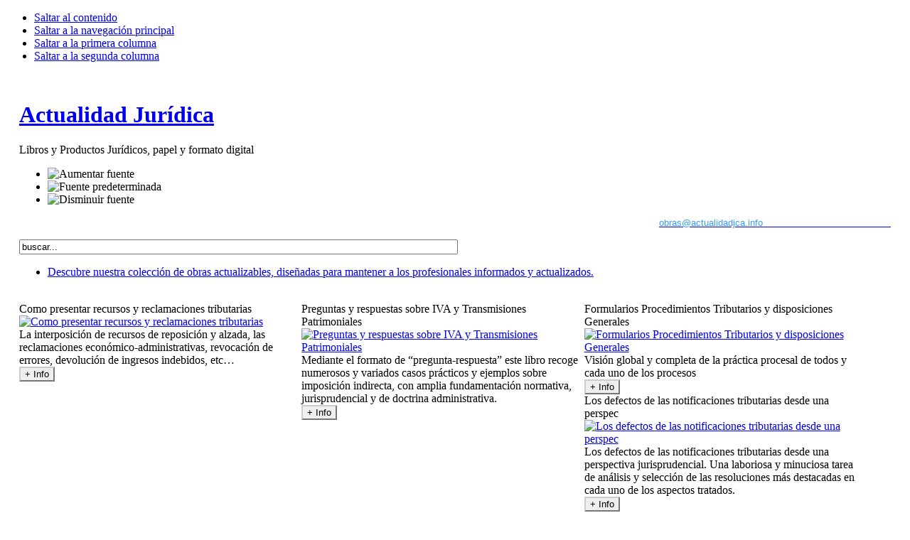

--- FILE ---
content_type: text/html; charset=utf-8
request_url: https://noticiasactualidadjuridica.es/biblioteca.html?page=shop.browse&category_id=78
body_size: 8867
content:

<!DOCTYPE html PUBLIC "-//W3C//DTD XHTML 1.0 Transitional//EN" "http://www.w3.org/TR/xhtml1/DTD/xhtml1-transitional.dtd">

<html xmlns="http://www.w3.org/1999/xhtml" xml:lang="es-es" lang="es-es">

<head>
  <base href="https://noticiasactualidadjuridica.es/biblioteca.html" />
  <meta http-equiv="content-type" content="text/html; charset=utf-8" />
  <meta name="robots" content="index, follow" />
  <meta name="keywords" content="Actualidad Jurídica - Libros y Cursos Jurídicos a distancia" />
  <meta name="description" content="" />
  <meta name="generator" content="Joomla! 1.5 - Open Source Content Management" />
  <title>_ Reclamaciones Tributarias</title>
  <link href="/templates/ja_purity/favicon.ico" rel="shortcut icon" type="image/x-icon" />
  <link rel="stylesheet" href="https://noticiasactualidadjuridica.es/cache/mod_vm_accordion_theme/46/style.css" type="text/css" />
  <link rel="stylesheet" href="https://noticiasactualidadjuridica.es/cache/mod_vm_accordion_theme/53/style.css" type="text/css" />
  <script type="text/javascript" src="/media/system/js/mootools.js"></script>
  <script type="text/javascript" src="/modules/mod_vm_accordion/js/vm_accordion.js"></script>
  <script src="https://www.noticiasactualidadjuridica.es/components/com_virtuemart/fetchscript.php?gzip=1&amp;subdir[0]=/themes/vmbright&amp;file[0]=theme.js&amp;subdir[1]=/js&amp;file[1]=sleight.js&amp;subdir[2]=/js/mootools&amp;file[2]=mootools-release-1.11.js&amp;subdir[3]=/js/mootools&amp;file[3]=mooPrompt.js" type="text/javascript"></script>
  <script type="text/javascript">var cart_title = "";var ok_lbl="Continuar";var cancel_lbl="Cancelar";var notice_lbl="Aviso";var live_site="https://www.noticiasactualidadjuridica.es";</script>
  <link href="https://www.noticiasactualidadjuridica.es/components/com_virtuemart/fetchscript.php?gzip=1&amp;subdir[0]=/themes/vmbright&amp;file[0]=theme.css&amp;subdir[1]=/js/mootools&amp;file[1]=mooPrompt.css" type="text/css" rel="stylesheet" />


<link rel="stylesheet" href="https://noticiasactualidadjuridica.es/templates/system/css/system.css" type="text/css" />
<link rel="stylesheet" href="https://noticiasactualidadjuridica.es/templates/system/css/general.css" type="text/css" />
<link rel="stylesheet" href="https://noticiasactualidadjuridica.es/templates/ja_purity/css/template.css" type="text/css" />

<script language="javascript" type="text/javascript" src="https://noticiasactualidadjuridica.es/templates/ja_purity/js/ja.script.js"></script>

<script language="javascript" type="text/javascript">
var rightCollapseDefault='show';
var excludeModules='6';
</script>
<script language="javascript" type="text/javascript" src="https://noticiasactualidadjuridica.es/templates/ja_purity/js/ja.rightcol.js"></script>

<link rel="stylesheet" href="https://noticiasactualidadjuridica.es/templates/ja_purity/css/menu.css" type="text/css" />

<link rel="stylesheet" href="https://noticiasactualidadjuridica.es/templates/ja_purity/css/ja-sosdmenu.css" type="text/css" />
<script language="javascript" type="text/javascript" src="https://noticiasactualidadjuridica.es/templates/ja_purity/js/ja.moomenu.js"></script>

<link rel="stylesheet" href="https://noticiasactualidadjuridica.es/templates/ja_purity/styles/background/purewhite/style.css" type="text/css" />
<link rel="stylesheet" href="https://noticiasactualidadjuridica.es/templates/ja_purity/styles/elements/black/style.css" type="text/css" />

<!--[if IE 7.0]>
<style type="text/css">
.clearfix {display: inline-block;}
</style>
<![endif]-->

<style type="text/css">
#ja-header,#ja-mainnav,#ja-container,#ja-botsl,#ja-footer {width: 97%;margin: 0 auto;}
#ja-wrapper {min-width: 100%;}
</style>
</head>

<body id="bd" class="fs1 Moz" >
<a name="Top" id="Top"></a>
<ul class="accessibility">
	<li><a href="#ja-content" title="Saltar al contenido">Saltar al contenido</a></li>
	<li><a href="#ja-mainnav" title="Saltar a la navegación principal">Saltar a la navegación principal</a></li>
	<li><a href="#ja-col1" title="Saltar a la primera columna">Saltar a la primera columna</a></li>
	<li><a href="#ja-col2" title="Saltar a la segunda columna">Saltar a la segunda columna</a></li>
</ul>

<div id="ja-wrapper">

<!-- BEGIN: HEADER -->
<div id="ja-headerwrap">
	<div id="ja-header" class="clearfix" style="background: url(https://noticiasactualidadjuridica.es/templates/ja_purity/images/header/header3.jpg) no-repeat top right;">

	<div class="ja-headermask">&nbsp;</div>

			<h1 class="logo-text">
			<a href="/index.php" title="Actualidad Jurídica"><span>Actualidad Jurídica</span></a>
		</h1>
		<p class="site-slogan">Libros y Productos Jurídicos, papel y formato digital</p>
	
			<ul class="ja-usertools-font">
	      <li><img style="cursor: pointer;" title="Aumentar fuente" src="https://noticiasactualidadjuridica.es/templates/ja_purity/images/user-increase.png" alt="Aumentar fuente" id="ja-tool-increase" onclick="switchFontSize('ja_purity_ja_font','inc'); return false;" /></li>
		  <li><img style="cursor: pointer;" title="Fuente predeterminada" src="https://noticiasactualidadjuridica.es/templates/ja_purity/images/user-reset.png" alt="Fuente predeterminada" id="ja-tool-reset" onclick="switchFontSize('ja_purity_ja_font',1); return false;" /></li>
		  <li><img style="cursor: pointer;" title="Disminuir fuente" src="https://noticiasactualidadjuridica.es/templates/ja_purity/images/user-decrease.png" alt="Disminuir fuente" id="ja-tool-decrease" onclick="switchFontSize('ja_purity_ja_font','dec'); return false;" /></li>
		</ul>
		<script type="text/javascript">var CurrentFontSize=parseInt('1');</script>
		
	
	</div>
</div>
<!-- END: HEADER -->

<!-- BEGIN: MAIN NAVIGATION -->
<div id="ja-mainnavwrap">
	<div id="ja-mainnav" class="clearfix">
	<p style="text-align: right;"><span style="font-family: tahoma, arial, helvetica, sans-serif; font-size: 10pt; color: #0000ff;"><a href="mailto:obras@actualidadjca.info"><span style="color: #0000ff;"><span style="color: #339aff;">obras@actualidadjca.info</span><span style="color: #ffffff;">&nbsp;<span style="color: #ffffff;">&nbsp;Tfno. 955432266 - 626473335</span></span></span></a></span></p><form action="index.php" method="post">
	<div class="search">
		<input name="searchword" id="mod_search_searchword" maxlength="75" alt="Buscar" class="inputbox" type="text" size="75" value="buscar..."  onblur="if(this.value=='') this.value='buscar...';" onfocus="if(this.value=='buscar...') this.value='';" />	</div>
	<input type="hidden" name="task"   value="search" />
	<input type="hidden" name="option" value="com_search" />
	<input type="hidden" name="Itemid" value="15" />
</form><ul class="menu"><li class="item2"><a href="https://www.noticiasactualidadjuridica.es/index.php/biblioteca.html?page=shop.browse&amp;category_id=187" target="_blank"><span>Descubre nuestra colección de obras actualizables, diseñadas para mantener a los profesionales informados y actualizados.</span></a></li></ul>
	</div>
</div>
<!-- END: MAIN NAVIGATION -->

<div id="ja-containerwrap">
<div id="ja-containerwrap2">
	<div id="ja-container">
	<div id="ja-container2" class="clearfix">

		<div id="ja-mainbody" class="clearfix">

		<!-- BEGIN: CONTENT -->
		<div id="ja-contentwrap">
		<div id="ja-content">

			

						<div id="ja-pathway">
				
			</div>
			
			﻿<div id="vmMainPage">


<div class="buttons_heading">

</div>
<div style="text-align:left;">
	<?//php echo $navigation_childlist; ?>
</div>

<!-- ORDER BY .... FORM -->
<form action="https://www.noticiasactualidadjuridica.es/index.php" method="get" name="order">

    <input type="hidden" name="Itemid" value="15" />
    <input type="hidden" name="option" value="com_virtuemart" />
    <input type="hidden" name="page" value="shop.browse" />
    <input type="hidden" name="category_id" value="78" />
    <input type="hidden" name="manufacturer_id" value="0" />
    <input type="hidden" name="keyword" value="" />
    <input type="hidden" name="keyword1" value="" />
    <input type="hidden" name="keyword2" value="" />
    
</form>
<div id="product_list" style="width:100%; float:none;">
<div style="margin-right: 5px; width:32%; float:left;" id="row_696c1aaa155e3"><div class="browseProductContainer">

	<div class="browseProductContent">
		<div class="browseProductTitle">
       		<span style="color: #000000;">Como presentar recursos y reclamaciones tributarias</span>
       	</div>
    
	<div class="browseProductImageContainer">
    	<script type="text/javascript">//<![CDATA[
    document.write('<a href="/index.php/biblioteca.html?page=shop.product_details&amp;flypage=flypage-vmbright3.tpl&amp;product_id=2109&amp;category_id=78;">');
    document.write( '<img src="https://www.noticiasactualidadjuridica.es/components/com_virtuemart/show_image_in_imgtag.php?filename=resized%2FComo_presentar_r_68da3ebcb2946_180x120.jpg&amp;newxsize=180&amp;newysize=120&amp;fileout=" class="browseProductImage" border="0" title="Como presentar recursos y reclamaciones tributarias" alt="Como presentar recursos y reclamaciones tributarias"  /></a>' );
    //]]>
    	</script>
    	<noscript>
    		<a href="/index.php/biblioteca.html?page=shop.product_details&amp;flypage=flypage-vmbright3.tpl&amp;product_id=2109&amp;category_id=78" target="_blank" title="Como presentar recursos y reclamaciones tributarias">
    			<img src="https://www.noticiasactualidadjuridica.es/components/com_virtuemart/show_image_in_imgtag.php?filename=resized%2FComo_presentar_r_68da3ebcb2946_180x120.jpg&amp;newxsize=180&amp;newysize=120&amp;fileout=" class="browseProductImage" border="0" title="Como presentar recursos y reclamaciones tributarias" alt="Como presentar recursos y reclamaciones tributarias"  />    		</a>
    	</noscript>
    </div>
	
        <div class="browseProductDescription">
       La interposición de recursos de reposición y alzada, las reclamaciones económico-administrativas, revocación de errores, devolución de ingresos indebidos, etc…&nbsp;
		</div>
        
        <a href="/index.php/biblioteca.html?page=shop.product_details&amp;flypage=flypage-vmbright3.tpl&amp;product_id=2109&amp;category_id=78"><input type="submit" class="addtocart_button_module"  style="border-color: #CCCCCC;" value="+ Info" title="+ Info" /></a>
	
        <!--<div class="browsePriceContainer">
        <p><?//php echo $product_price ?></p>
        </div>-->       
       
    </div>  
</div>

</div><div style="margin-right: 5px; width:32%; float:left;" id="row_696c1aaa1596e"><div class="browseProductContainer">

	<div class="browseProductContent">
		<div class="browseProductTitle">
       		<span style="color: #000000;">Preguntas y respuestas sobre IVA y Transmisiones Patrimoniales</span>
       	</div>
    
	<div class="browseProductImageContainer">
    	<script type="text/javascript">//<![CDATA[
    document.write('<a href="/index.php/biblioteca.html?page=shop.product_details&amp;flypage=flypage-vmbright3.tpl&amp;product_id=1932&amp;category_id=78;">');
    document.write( '<img src="https://www.noticiasactualidadjuridica.es/components/com_virtuemart/show_image_in_imgtag.php?filename=resized%2FPreguntas_y_resp_674f327f2c901_180x120.jpg&amp;newxsize=180&amp;newysize=120&amp;fileout=" class="browseProductImage" border="0" title="Preguntas y respuestas sobre IVA y Transmisiones Patrimoniales" alt="Preguntas y respuestas sobre IVA y Transmisiones Patrimoniales"  /></a>' );
    //]]>
    	</script>
    	<noscript>
    		<a href="/index.php/biblioteca.html?page=shop.product_details&amp;flypage=flypage-vmbright3.tpl&amp;product_id=1932&amp;category_id=78" target="_blank" title="Preguntas y respuestas sobre IVA y Transmisiones Patrimoniales">
    			<img src="https://www.noticiasactualidadjuridica.es/components/com_virtuemart/show_image_in_imgtag.php?filename=resized%2FPreguntas_y_resp_674f327f2c901_180x120.jpg&amp;newxsize=180&amp;newysize=120&amp;fileout=" class="browseProductImage" border="0" title="Preguntas y respuestas sobre IVA y Transmisiones Patrimoniales" alt="Preguntas y respuestas sobre IVA y Transmisiones Patrimoniales"  />    		</a>
    	</noscript>
    </div>
	
        <div class="browseProductDescription">
       Mediante el formato de “pregunta-respuesta” este libro recoge numerosos y variados casos prácticos y ejemplos sobre imposición indirecta, con amplia fundamentación normativa, jurisprudencial y de doctrina administrativa.&nbsp;
		</div>
        
        <a href="/index.php/biblioteca.html?page=shop.product_details&amp;flypage=flypage-vmbright3.tpl&amp;product_id=1932&amp;category_id=78"><input type="submit" class="addtocart_button_module"  style="border-color: #CCCCCC;" value="+ Info" title="+ Info" /></a>
	
        <!--<div class="browsePriceContainer">
        <p><?//php echo $product_price ?></p>
        </div>-->       
       
    </div>  
</div>

</div><div style="margin-right: 5px; width:32%; float:left;" id="row_696c1aaa15b38"><div class="browseProductContainer">

	<div class="browseProductContent">
		<div class="browseProductTitle">
       		<span style="color: #000000;">Formularios Procedimientos Tributarios y disposiciones Generales</span>
       	</div>
    
	<div class="browseProductImageContainer">
    	<script type="text/javascript">//<![CDATA[
    document.write('<a href="/index.php/biblioteca.html?page=shop.product_details&amp;flypage=flypage-vmbright3.tpl&amp;product_id=1118&amp;category_id=78;">');
    document.write( '<img src="https://www.noticiasactualidadjuridica.es/components/com_virtuemart/show_image_in_imgtag.php?filename=resized%2FFormularios_Proc_5b01919f066c2_120x180.jpg&amp;newxsize=180&amp;newysize=120&amp;fileout=" class="browseProductImage" border="0" title="Formularios Procedimientos Tributarios y disposiciones Generales" alt="Formularios Procedimientos Tributarios y disposiciones Generales"  /></a>' );
    //]]>
    	</script>
    	<noscript>
    		<a href="/index.php/biblioteca.html?page=shop.product_details&amp;flypage=flypage-vmbright3.tpl&amp;product_id=1118&amp;category_id=78" target="_blank" title="Formularios Procedimientos Tributarios y disposiciones Generales">
    			<img src="https://www.noticiasactualidadjuridica.es/components/com_virtuemart/show_image_in_imgtag.php?filename=resized%2FFormularios_Proc_5b01919f066c2_120x180.jpg&amp;newxsize=180&amp;newysize=120&amp;fileout=" class="browseProductImage" border="0" title="Formularios Procedimientos Tributarios y disposiciones Generales" alt="Formularios Procedimientos Tributarios y disposiciones Generales"  />    		</a>
    	</noscript>
    </div>
	
        <div class="browseProductDescription">
       Visión global y completa de la práctica procesal de todos y cada uno de los procesos&nbsp;
		</div>
        
        <a href="/index.php/biblioteca.html?page=shop.product_details&amp;flypage=flypage-vmbright3.tpl&amp;product_id=1118&amp;category_id=78"><input type="submit" class="addtocart_button_module"  style="border-color: #CCCCCC;" value="+ Info" title="+ Info" /></a>
	
        <!--<div class="browsePriceContainer">
        <p><?//php echo $product_price ?></p>
        </div>-->       
       
    </div>  
</div>

</div><br class="clr" /><div style="margin-right: 5px; width:32%; float:left;" id="row_696c1aaa15d9e"><div class="browseProductContainer">

	<div class="browseProductContent">
		<div class="browseProductTitle">
       		<span style="color: #000000;">Los defectos de las notificaciones tributarias desde una perspec</span>
       	</div>
    
	<div class="browseProductImageContainer">
    	<script type="text/javascript">//<![CDATA[
    document.write('<a href="/index.php/biblioteca.html?page=shop.product_details&amp;flypage=flypage-vmbright3.tpl&amp;product_id=1874&amp;category_id=78;">');
    document.write( '<img src="https://www.noticiasactualidadjuridica.es/components/com_virtuemart/show_image_in_imgtag.php?filename=resized%2FLos_defectos_de__66825ee107cfd_180x120.jpg&amp;newxsize=180&amp;newysize=120&amp;fileout=" class="browseProductImage" border="0" title="Los defectos de las notificaciones tributarias desde una perspec" alt="Los defectos de las notificaciones tributarias desde una perspec"  /></a>' );
    //]]>
    	</script>
    	<noscript>
    		<a href="/index.php/biblioteca.html?page=shop.product_details&amp;flypage=flypage-vmbright3.tpl&amp;product_id=1874&amp;category_id=78" target="_blank" title="Los defectos de las notificaciones tributarias desde una perspec">
    			<img src="https://www.noticiasactualidadjuridica.es/components/com_virtuemart/show_image_in_imgtag.php?filename=resized%2FLos_defectos_de__66825ee107cfd_180x120.jpg&amp;newxsize=180&amp;newysize=120&amp;fileout=" class="browseProductImage" border="0" title="Los defectos de las notificaciones tributarias desde una perspec" alt="Los defectos de las notificaciones tributarias desde una perspec"  />    		</a>
    	</noscript>
    </div>
	
        <div class="browseProductDescription">
       Los defectos de las notificaciones tributarias desde una perspectiva jurisprudencial.
Una laboriosa y minuciosa tarea de análisis y selección de las resoluciones más destacadas en cada uno de los aspectos tratados.&nbsp;
		</div>
        
        <a href="/index.php/biblioteca.html?page=shop.product_details&amp;flypage=flypage-vmbright3.tpl&amp;product_id=1874&amp;category_id=78"><input type="submit" class="addtocart_button_module"  style="border-color: #CCCCCC;" value="+ Info" title="+ Info" /></a>
	
        <!--<div class="browsePriceContainer">
        <p><?//php echo $product_price ?></p>
        </div>-->       
       
    </div>  
</div>

</div><div style="margin-right: 5px; width:32%; float:left;" id="row_696c1aaa15f50"><div class="browseProductContainer">

	<div class="browseProductContent">
		<div class="browseProductTitle">
       		<span style="color: #000000;">La prueba en los procedimientos de gestión tributaria</span>
       	</div>
    
	<div class="browseProductImageContainer">
    	<script type="text/javascript">//<![CDATA[
    document.write('<a href="/index.php/biblioteca.html?page=shop.product_details&amp;flypage=flypage-vmbright3.tpl&amp;product_id=1518&amp;category_id=78;">');
    document.write( '<img src="https://www.noticiasactualidadjuridica.es/components/com_virtuemart/show_image_in_imgtag.php?filename=resized%2FLa_prueba_en_los_60f737a8beebe_120x180.jpg&amp;newxsize=180&amp;newysize=120&amp;fileout=" class="browseProductImage" border="0" title="La prueba en los procedimientos de gestión tributaria" alt="La prueba en los procedimientos de gestión tributaria"  /></a>' );
    //]]>
    	</script>
    	<noscript>
    		<a href="/index.php/biblioteca.html?page=shop.product_details&amp;flypage=flypage-vmbright3.tpl&amp;product_id=1518&amp;category_id=78" target="_blank" title="La prueba en los procedimientos de gestión tributaria">
    			<img src="https://www.noticiasactualidadjuridica.es/components/com_virtuemart/show_image_in_imgtag.php?filename=resized%2FLa_prueba_en_los_60f737a8beebe_120x180.jpg&amp;newxsize=180&amp;newysize=120&amp;fileout=" class="browseProductImage" border="0" title="La prueba en los procedimientos de gestión tributaria" alt="La prueba en los procedimientos de gestión tributaria"  />    		</a>
    	</noscript>
    </div>
	
        <div class="browseProductDescription">
       Estudio de los principios generales de la formación de la prueba en el procedimiento de Gestión tributaria y sus aspectos más problemáticos.&nbsp;
		</div>
        
        <a href="/index.php/biblioteca.html?page=shop.product_details&amp;flypage=flypage-vmbright3.tpl&amp;product_id=1518&amp;category_id=78"><input type="submit" class="addtocart_button_module"  style="border-color: #CCCCCC;" value="+ Info" title="+ Info" /></a>
	
        <!--<div class="browsePriceContainer">
        <p><?//php echo $product_price ?></p>
        </div>-->       
       
    </div>  
</div>

</div><div style="margin-right: 5px; width:32%; float:left;" id="row_696c1aaa16113"><div class="browseProductContainer">

	<div class="browseProductContent">
		<div class="browseProductTitle">
       		<span style="color: #000000;">La doctrina de los actos propios en Derecho Tributario</span>
       	</div>
    
	<div class="browseProductImageContainer">
    	<script type="text/javascript">//<![CDATA[
    document.write('<a href="/index.php/biblioteca.html?page=shop.product_details&amp;flypage=flypage-vmbright3.tpl&amp;product_id=1193&amp;category_id=78;">');
    document.write( '<img src="https://www.noticiasactualidadjuridica.es/components/com_virtuemart/show_image_in_imgtag.php?filename=resized%2FLa_doctrina_de_l_5bb5bcb925014_120x180.jpg&amp;newxsize=180&amp;newysize=120&amp;fileout=" class="browseProductImage" border="0" title="La doctrina de los actos propios en Derecho Tributario" alt="La doctrina de los actos propios en Derecho Tributario"  /></a>' );
    //]]>
    	</script>
    	<noscript>
    		<a href="/index.php/biblioteca.html?page=shop.product_details&amp;flypage=flypage-vmbright3.tpl&amp;product_id=1193&amp;category_id=78" target="_blank" title="La doctrina de los actos propios en Derecho Tributario">
    			<img src="https://www.noticiasactualidadjuridica.es/components/com_virtuemart/show_image_in_imgtag.php?filename=resized%2FLa_doctrina_de_l_5bb5bcb925014_120x180.jpg&amp;newxsize=180&amp;newysize=120&amp;fileout=" class="browseProductImage" border="0" title="La doctrina de los actos propios en Derecho Tributario" alt="La doctrina de los actos propios en Derecho Tributario"  />    		</a>
    	</noscript>
    </div>
	
        <div class="browseProductDescription">
       Motivos que pueden habilitar o inhabilitar la aplicación de esa doctrina en los distintos procedimientos tributarios&nbsp;
		</div>
        
        <a href="/index.php/biblioteca.html?page=shop.product_details&amp;flypage=flypage-vmbright3.tpl&amp;product_id=1193&amp;category_id=78"><input type="submit" class="addtocart_button_module"  style="border-color: #CCCCCC;" value="+ Info" title="+ Info" /></a>
	
        <!--<div class="browsePriceContainer">
        <p><?//php echo $product_price ?></p>
        </div>-->       
       
    </div>  
</div>

</div><br class="clr" /><div style="margin-right: 5px; width:32%; float:left;" id="row_696c1aaa162c3"><div class="browseProductContainer">

	<div class="browseProductContent">
		<div class="browseProductTitle">
       		<span style="color: #000000;">Practicum Procedimientos Tributarios 2020</span>
       	</div>
    
	<div class="browseProductImageContainer">
    	<script type="text/javascript">//<![CDATA[
    document.write('<a href="/index.php/biblioteca.html?page=shop.product_details&amp;flypage=flypage-vmbright3.tpl&amp;product_id=1404&amp;category_id=78;">');
    document.write( '<img src="https://www.noticiasactualidadjuridica.es/components/com_virtuemart/show_image_in_imgtag.php?filename=resized%2FPracticum_Proced_5f6c5f4309eec_120x180.jpg&amp;newxsize=180&amp;newysize=120&amp;fileout=" class="browseProductImage" border="0" title="Practicum Procedimientos Tributarios 2020" alt="Practicum Procedimientos Tributarios 2020"  /></a>' );
    //]]>
    	</script>
    	<noscript>
    		<a href="/index.php/biblioteca.html?page=shop.product_details&amp;flypage=flypage-vmbright3.tpl&amp;product_id=1404&amp;category_id=78" target="_blank" title="Practicum Procedimientos Tributarios 2020">
    			<img src="https://www.noticiasactualidadjuridica.es/components/com_virtuemart/show_image_in_imgtag.php?filename=resized%2FPracticum_Proced_5f6c5f4309eec_120x180.jpg&amp;newxsize=180&amp;newysize=120&amp;fileout=" class="browseProductImage" border="0" title="Practicum Procedimientos Tributarios 2020" alt="Practicum Procedimientos Tributarios 2020"  />    		</a>
    	</noscript>
    </div>
	
        <div class="browseProductDescription">
       Procedimientos que recoge la L.G. T., así como de las sanciones, recursos y otros procedimientos y relaciones que surgen de las anteriores.&nbsp;
		</div>
        
        <a href="/index.php/biblioteca.html?page=shop.product_details&amp;flypage=flypage-vmbright3.tpl&amp;product_id=1404&amp;category_id=78"><input type="submit" class="addtocart_button_module"  style="border-color: #CCCCCC;" value="+ Info" title="+ Info" /></a>
	
        <!--<div class="browsePriceContainer">
        <p><?//php echo $product_price ?></p>
        </div>-->       
       
    </div>  
</div>

</div><div style="margin-right: 5px; width:32%; float:left;" id="row_696c1aaa16480"><div class="browseProductContainer">

	<div class="browseProductContent">
		<div class="browseProductTitle">
       		<span style="color: #000000;">Prescripción de Deudas Tributarias</span>
       	</div>
    
	<div class="browseProductImageContainer">
    	<script type="text/javascript">//<![CDATA[
    document.write('<a href="/index.php/biblioteca.html?page=shop.product_details&amp;flypage=flypage-vmbright3.tpl&amp;product_id=333&amp;category_id=78;">');
    document.write( '<img src="https://www.noticiasactualidadjuridica.es/components/com_virtuemart/show_image_in_imgtag.php?filename=resized%2FPrescripci__n_de_52cc695f4c077_120x180.jpg&amp;newxsize=180&amp;newysize=120&amp;fileout=" class="browseProductImage" border="0" title="Prescripción de Deudas Tributarias" alt="Prescripción de Deudas Tributarias"  /></a>' );
    //]]>
    	</script>
    	<noscript>
    		<a href="/index.php/biblioteca.html?page=shop.product_details&amp;flypage=flypage-vmbright3.tpl&amp;product_id=333&amp;category_id=78" target="_blank" title="Prescripción de Deudas Tributarias">
    			<img src="https://www.noticiasactualidadjuridica.es/components/com_virtuemart/show_image_in_imgtag.php?filename=resized%2FPrescripci__n_de_52cc695f4c077_120x180.jpg&amp;newxsize=180&amp;newysize=120&amp;fileout=" class="browseProductImage" border="0" title="Prescripción de Deudas Tributarias" alt="Prescripción de Deudas Tributarias"  />    		</a>
    	</noscript>
    </div>
	
        <div class="browseProductDescription">
       Análisis práctico de la prescripción&nbsp;
		</div>
        
        <a href="/index.php/biblioteca.html?page=shop.product_details&amp;flypage=flypage-vmbright3.tpl&amp;product_id=333&amp;category_id=78"><input type="submit" class="addtocart_button_module"  style="border-color: #CCCCCC;" value="+ Info" title="+ Info" /></a>
	
        <!--<div class="browsePriceContainer">
        <p><?//php echo $product_price ?></p>
        </div>-->       
       
    </div>  
</div>

</div><div style="margin-right: 5px; width:32%; float:left;" id="row_696c1aaa16649"><div class="browseProductContainer">

	<div class="browseProductContent">
		<div class="browseProductTitle">
       		<span style="color: #000000;">La nulidad de las liquidaciones tributarias</span>
       	</div>
    
	<div class="browseProductImageContainer">
    	<script type="text/javascript">//<![CDATA[
    document.write('<a href="/index.php/biblioteca.html?page=shop.product_details&amp;flypage=flypage-vmbright3.tpl&amp;product_id=913&amp;category_id=78;">');
    document.write( '<img src="https://www.noticiasactualidadjuridica.es/components/com_virtuemart/show_image_in_imgtag.php?filename=resized%2FLa_nulidad_de_la_58e49e4254f39_120x180.jpg&amp;newxsize=180&amp;newysize=120&amp;fileout=" class="browseProductImage" border="0" title="La nulidad de las liquidaciones tributarias" alt="La nulidad de las liquidaciones tributarias"  /></a>' );
    //]]>
    	</script>
    	<noscript>
    		<a href="/index.php/biblioteca.html?page=shop.product_details&amp;flypage=flypage-vmbright3.tpl&amp;product_id=913&amp;category_id=78" target="_blank" title="La nulidad de las liquidaciones tributarias">
    			<img src="https://www.noticiasactualidadjuridica.es/components/com_virtuemart/show_image_in_imgtag.php?filename=resized%2FLa_nulidad_de_la_58e49e4254f39_120x180.jpg&amp;newxsize=180&amp;newysize=120&amp;fileout=" class="browseProductImage" border="0" title="La nulidad de las liquidaciones tributarias" alt="La nulidad de las liquidaciones tributarias"  />    		</a>
    	</noscript>
    </div>
	
        <div class="browseProductDescription">
       Causas de nulidad y anulabilidad y de los efectos derivados de la anulación&nbsp;
		</div>
        
        <a href="/index.php/biblioteca.html?page=shop.product_details&amp;flypage=flypage-vmbright3.tpl&amp;product_id=913&amp;category_id=78"><input type="submit" class="addtocart_button_module"  style="border-color: #CCCCCC;" value="+ Info" title="+ Info" /></a>
	
        <!--<div class="browsePriceContainer">
        <p><?//php echo $product_price ?></p>
        </div>-->       
       
    </div>  
</div>

</div><br class="clr" /><div style="margin-right: 5px; width:32%; float:left;" id="row_696c1aaa16823"><div class="browseProductContainer">

	<div class="browseProductContent">
		<div class="browseProductTitle">
       		<span style="color: #000000;">Suspensión de la ejecución Administrativo-tributaria</span>
       	</div>
    
	<div class="browseProductImageContainer">
    	<script type="text/javascript">//<![CDATA[
    document.write('<a href="/index.php/biblioteca.html?page=shop.product_details&amp;flypage=flypage-vmbright3.tpl&amp;product_id=749&amp;category_id=78;">');
    document.write( '<img src="https://www.noticiasactualidadjuridica.es/components/com_virtuemart/show_image_in_imgtag.php?filename=resized%2FLa_suspensi__n_d_57728f93857cd_120x180.jpg&amp;newxsize=180&amp;newysize=120&amp;fileout=" class="browseProductImage" border="0" title="Suspensión de la ejecución Administrativo-tributaria" alt="Suspensión de la ejecución Administrativo-tributaria"  /></a>' );
    //]]>
    	</script>
    	<noscript>
    		<a href="/index.php/biblioteca.html?page=shop.product_details&amp;flypage=flypage-vmbright3.tpl&amp;product_id=749&amp;category_id=78" target="_blank" title="Suspensión de la ejecución Administrativo-tributaria">
    			<img src="https://www.noticiasactualidadjuridica.es/components/com_virtuemart/show_image_in_imgtag.php?filename=resized%2FLa_suspensi__n_d_57728f93857cd_120x180.jpg&amp;newxsize=180&amp;newysize=120&amp;fileout=" class="browseProductImage" border="0" title="Suspensión de la ejecución Administrativo-tributaria" alt="Suspensión de la ejecución Administrativo-tributaria"  />    		</a>
    	</noscript>
    </div>
	
        <div class="browseProductDescription">
       Instrumentos necesarios para desenvolverse con soltura y seguridad&nbsp;
		</div>
        
        <a href="/index.php/biblioteca.html?page=shop.product_details&amp;flypage=flypage-vmbright3.tpl&amp;product_id=749&amp;category_id=78"><input type="submit" class="addtocart_button_module"  style="border-color: #CCCCCC;" value="+ Info" title="+ Info" /></a>
	
        <!--<div class="browsePriceContainer">
        <p><?//php echo $product_price ?></p>
        </div>-->       
       
    </div>  
</div>

</div><div style="margin-right: 5px; width:32%; float:left;" id="row_696c1aaa169dc"><div class="browseProductContainer">

	<div class="browseProductContent">
		<div class="browseProductTitle">
       		<span style="color: #000000;">Reclamaciones económico-administrativas</span>
       	</div>
    
	<div class="browseProductImageContainer">
    	<script type="text/javascript">//<![CDATA[
    document.write('<a href="/index.php/biblioteca.html?page=shop.product_details&amp;flypage=flypage-vmbright3.tpl&amp;product_id=906&amp;category_id=78;">');
    document.write( '<img src="https://www.noticiasactualidadjuridica.es/components/com_virtuemart/show_image_in_imgtag.php?filename=resized%2FReclamaciones_ec_58c904b3337bb_120x180.jpg&amp;newxsize=180&amp;newysize=120&amp;fileout=" class="browseProductImage" border="0" title="Reclamaciones económico-administrativas" alt="Reclamaciones económico-administrativas"  /></a>' );
    //]]>
    	</script>
    	<noscript>
    		<a href="/index.php/biblioteca.html?page=shop.product_details&amp;flypage=flypage-vmbright3.tpl&amp;product_id=906&amp;category_id=78" target="_blank" title="Reclamaciones económico-administrativas">
    			<img src="https://www.noticiasactualidadjuridica.es/components/com_virtuemart/show_image_in_imgtag.php?filename=resized%2FReclamaciones_ec_58c904b3337bb_120x180.jpg&amp;newxsize=180&amp;newysize=120&amp;fileout=" class="browseProductImage" border="0" title="Reclamaciones económico-administrativas" alt="Reclamaciones económico-administrativas"  />    		</a>
    	</noscript>
    </div>
	
        <div class="browseProductDescription">
       Cómo defender sus pretensiones ante la Administración&nbsp;
		</div>
        
        <a href="/index.php/biblioteca.html?page=shop.product_details&amp;flypage=flypage-vmbright3.tpl&amp;product_id=906&amp;category_id=78"><input type="submit" class="addtocart_button_module"  style="border-color: #CCCCCC;" value="+ Info" title="+ Info" /></a>
	
        <!--<div class="browsePriceContainer">
        <p><?//php echo $product_price ?></p>
        </div>-->       
       
    </div>  
</div>

</div><div style="margin-right: 5px; width:32%; float:left;" id="row_696c1aaa16b84"><div class="browseProductContainer">

	<div class="browseProductContent">
		<div class="browseProductTitle">
       		<span style="color: #000000;">El recurso de casación en materia tributaria</span>
       	</div>
    
	<div class="browseProductImageContainer">
    	<script type="text/javascript">//<![CDATA[
    document.write('<a href="/index.php/biblioteca.html?page=shop.product_details&amp;flypage=flypage-vmbright3.tpl&amp;product_id=1242&amp;category_id=78;">');
    document.write( '<img src="https://www.noticiasactualidadjuridica.es/components/com_virtuemart/show_image_in_imgtag.php?filename=resized%2FEl_recurso_de_ca_5c2ba592d6a6a_120x180.jpg&amp;newxsize=180&amp;newysize=120&amp;fileout=" class="browseProductImage" border="0" title="El recurso de casación en materia tributaria" alt="El recurso de casación en materia tributaria"  /></a>' );
    //]]>
    	</script>
    	<noscript>
    		<a href="/index.php/biblioteca.html?page=shop.product_details&amp;flypage=flypage-vmbright3.tpl&amp;product_id=1242&amp;category_id=78" target="_blank" title="El recurso de casación en materia tributaria">
    			<img src="https://www.noticiasactualidadjuridica.es/components/com_virtuemart/show_image_in_imgtag.php?filename=resized%2FEl_recurso_de_ca_5c2ba592d6a6a_120x180.jpg&amp;newxsize=180&amp;newysize=120&amp;fileout=" class="browseProductImage" border="0" title="El recurso de casación en materia tributaria" alt="El recurso de casación en materia tributaria"  />    		</a>
    	</noscript>
    </div>
	
        <div class="browseProductDescription">
       Fases de preparación y admisión que resultan claves para el éxito del recurso&nbsp;
		</div>
        
        <a href="/index.php/biblioteca.html?page=shop.product_details&amp;flypage=flypage-vmbright3.tpl&amp;product_id=1242&amp;category_id=78"><input type="submit" class="addtocart_button_module"  style="border-color: #CCCCCC;" value="+ Info" title="+ Info" /></a>
	
        <!--<div class="browsePriceContainer">
        <p><?//php echo $product_price ?></p>
        </div>-->       
       
    </div>  
</div>

</div><br class="clr" /></div>
<br class="clr" />
<!-- BEGIN PAGE NAVIGATION -->
<div style="display:none;">
	<ul class="pagination">
<li><span class="pagenav">&laquo;&laquo; Inicio</span></li>
<li><span class="pagenav">&laquo; Anterior</span></li>
<li><span class="pagenav"> 1 </span></li>
<li><span class="pagenav">Siguiente &raquo;</span></li>
<li><span class="pagenav">Último &raquo;&raquo;</span></li>
</ul>			<br/><br/>
		<form action="/index.php/biblioteca.html?category_id=78&amp;page=shop.browse" method="post">
			Mostrar #&nbsp;&nbsp;
			<select class="inputbox" name="limit" size="1"  onchange="location.href=this.value">
<option value="/index.php/biblioteca.html?category_id=78&page=shop.browse&limitstart=0&limit=5" >5</option>
<option value="/index.php/biblioteca.html?category_id=78&page=shop.browse&limitstart=0&limit=10" >10</option>
<option value="/index.php/biblioteca.html?category_id=78&page=shop.browse&limitstart=0&limit=15" >15</option>
<option value="/index.php/biblioteca.html?category_id=78&page=shop.browse&limitstart=0&limit=20" >20</option>
<option value="/index.php/biblioteca.html?category_id=78&page=shop.browse&limitstart=0&limit=25" >25</option>
<option value="/index.php/biblioteca.html?category_id=78&page=shop.browse&limitstart=0&limit=30" >30</option>
<option value="/index.php/biblioteca.html?category_id=78&page=shop.browse&limitstart=0&limit=50" >50</option>
</select>

<input type="hidden" name="limitstart" value="0" />			
			<noscript><input class="button" type="submit" value="Confirmar" /></noscript>
		
		</form>
	Resultados 1 - 12 de 12<br/><br/>
</div>
<br>
<!-- END PAGE NAVIGATION -->
<div id="statusBox" style="text-align:center;display:none;visibility:hidden;"></div></div>


			
		</div>
		</div>
		<!-- END: CONTENT -->

				<!-- BEGIN: LEFT COLUMN -->
		<div id="ja-col1">
					<div id="mod_vm_accordion-46" class="">
			<div>
				<div>
					<div>
													<h3>
                <span class="tl">
                 <span class="tr">
                   <span class="bl">
                     <span class="br">
                      Libros Jurídicos                     </span>
                   </span>
                 </span>
                </span>
              </h3>
											<dl  id="offlajn-accordion-46"  class="level0 ">
      <dt class="level0 nav-9 parent">
    <span class="tl">
      <span class="tr">
        <span class="bl">
          <span  class="br">
            <a href='/index.php/biblioteca.html?page=shop.browse&amp;category_id=9'><span>CIVIL</span></a>          </span>
        </span>
      </span>
    </span>
  </dt>
  <dd class="level0 nav-9 parent">
   <dl  class="level1">
      <dt class="level1 nav-18 notparent">
    <span class="tl">
      <span class="tr">
        <span class="bl">
          <span  class="br">
            <a href='/index.php/biblioteca.html?page=shop.browse&amp;category_id=18'><span>_ Familia</span></a>          </span>
        </span>
      </span>
    </span>
  </dt>
  <dd class="level1 nav-18 notparent">
     </dd>
      <dt class="level1 nav-60 notparent">
    <span class="tl">
      <span class="tr">
        <span class="bl">
          <span  class="br">
            <a href='/index.php/biblioteca.html?page=shop.browse&amp;category_id=60'><span>_ Arrendamientos</span></a>          </span>
        </span>
      </span>
    </span>
  </dt>
  <dd class="level1 nav-60 notparent">
     </dd>
      <dt class="level1 nav-61 notparent">
    <span class="tl">
      <span class="tr">
        <span class="bl">
          <span  class="br">
            <a href='/index.php/biblioteca.html?page=shop.browse&amp;category_id=61'><span>_ Responsabilidad Civil</span></a>          </span>
        </span>
      </span>
    </span>
  </dt>
  <dd class="level1 nav-61 notparent">
     </dd>
      <dt class="level1 nav-92 notparent">
    <span class="tl">
      <span class="tr">
        <span class="bl">
          <span  class="br">
            <a href='/index.php/biblioteca.html?page=shop.browse&amp;category_id=92'><span>_ Seguros</span></a>          </span>
        </span>
      </span>
    </span>
  </dt>
  <dd class="level1 nav-92 notparent">
     </dd>
      <dt class="level1 nav-106 notparent">
    <span class="tl">
      <span class="tr">
        <span class="bl">
          <span  class="br">
            <a href='/index.php/biblioteca.html?page=shop.browse&amp;category_id=106'><span>_ Sucesorio</span></a>          </span>
        </span>
      </span>
    </span>
  </dt>
  <dd class="level1 nav-106 notparent">
     </dd>
      <dt class="level1 nav-141 notparent">
    <span class="tl">
      <span class="tr">
        <span class="bl">
          <span  class="br">
            <a href='/index.php/biblioteca.html?page=shop.browse&amp;category_id=141'><span>_ Procesal Civil</span></a>          </span>
        </span>
      </span>
    </span>
  </dt>
  <dd class="level1 nav-141 notparent">
     </dd>
      <dt class="level1 nav-143 notparent">
    <span class="tl">
      <span class="tr">
        <span class="bl">
          <span  class="br">
            <a href='/index.php/biblioteca.html?page=shop.browse&amp;category_id=143'><span>_ Nuevas tecnologías</span></a>          </span>
        </span>
      </span>
    </span>
  </dt>
  <dd class="level1 nav-143 notparent">
     </dd>
      <dt class="level1 nav-144 notparent">
    <span class="tl">
      <span class="tr">
        <span class="bl">
          <span  class="br">
            <a href='/index.php/biblioteca.html?page=shop.browse&amp;category_id=144'><span>_ Extranjería</span></a>          </span>
        </span>
      </span>
    </span>
  </dt>
  <dd class="level1 nav-144 notparent">
     </dd>
      <dt class="level1 nav-145 notparent">
    <span class="tl">
      <span class="tr">
        <span class="bl">
          <span  class="br">
            <a href='/index.php/biblioteca.html?page=shop.browse&amp;category_id=145'><span>_ Mediación, Arbitraje</span></a>          </span>
        </span>
      </span>
    </span>
  </dt>
  <dd class="level1 nav-145 notparent">
     </dd>
      <dt class="level1 nav-146 notparent">
    <span class="tl">
      <span class="tr">
        <span class="bl">
          <span  class="br">
            <a href='/index.php/biblioteca.html?page=shop.browse&amp;category_id=146'><span>_ Hipotecario</span></a>          </span>
        </span>
      </span>
    </span>
  </dt>
  <dd class="level1 nav-146 notparent">
     </dd>
      <dt class="level1 nav-147 notparent">
    <span class="tl">
      <span class="tr">
        <span class="bl">
          <span  class="br">
            <a href='/index.php/biblioteca.html?page=shop.browse&amp;category_id=147'><span>_ Bancario</span></a>          </span>
        </span>
      </span>
    </span>
  </dt>
  <dd class="level1 nav-147 notparent">
     </dd>
      <dt class="level1 nav-148 notparent">
    <span class="tl">
      <span class="tr">
        <span class="bl">
          <span  class="br">
            <a href='/index.php/biblioteca.html?page=shop.browse&amp;category_id=148'><span>_ Tráfico</span></a>          </span>
        </span>
      </span>
    </span>
  </dt>
  <dd class="level1 nav-148 notparent">
     </dd>
      <dt class="level1 nav-149 notparent">
    <span class="tl">
      <span class="tr">
        <span class="bl">
          <span  class="br">
            <a href='/index.php/biblioteca.html?page=shop.browse&amp;category_id=149'><span>_ Registral</span></a>          </span>
        </span>
      </span>
    </span>
  </dt>
  <dd class="level1 nav-149 notparent">
     </dd>
      <dt class="level1 nav-157 notparent">
    <span class="tl">
      <span class="tr">
        <span class="bl">
          <span  class="br">
            <a href='/index.php/biblioteca.html?page=shop.browse&amp;category_id=157'><span>_ Contratos</span></a>          </span>
        </span>
      </span>
    </span>
  </dt>
  <dd class="level1 nav-157 notparent">
     </dd>
      <dt class="level1 nav-158 notparent">
    <span class="tl">
      <span class="tr">
        <span class="bl">
          <span  class="br">
            <a href='/index.php/biblioteca.html?page=shop.browse&amp;category_id=158'><span>_ Compraventa y Propiedad H.</span></a>          </span>
        </span>
      </span>
    </span>
  </dt>
  <dd class="level1 nav-158 notparent">
     </dd>
  </dl>  </dd>
      <dt class="level0 nav-11 parent">
    <span class="tl">
      <span class="tr">
        <span class="bl">
          <span  class="br">
            <a href='/index.php/biblioteca.html?page=shop.browse&amp;category_id=11'><span>PENAL</span></a>          </span>
        </span>
      </span>
    </span>
  </dt>
  <dd class="level0 nav-11 parent">
   <dl  class="level1">
      <dt class="level1 nav-62 notparent">
    <span class="tl">
      <span class="tr">
        <span class="bl">
          <span  class="br">
            <a href='/index.php/biblioteca.html?page=shop.browse&amp;category_id=62'><span>_ Compliance</span></a>          </span>
        </span>
      </span>
    </span>
  </dt>
  <dd class="level1 nav-62 notparent">
     </dd>
      <dt class="level1 nav-155 notparent">
    <span class="tl">
      <span class="tr">
        <span class="bl">
          <span  class="br">
            <a href='/index.php/biblioteca.html?page=shop.browse&amp;category_id=155'><span>_ Procesal Penal</span></a>          </span>
        </span>
      </span>
    </span>
  </dt>
  <dd class="level1 nav-155 notparent">
     </dd>
      <dt class="level1 nav-160 notparent">
    <span class="tl">
      <span class="tr">
        <span class="bl">
          <span  class="br">
            <a href='/index.php/biblioteca.html?page=shop.browse&amp;category_id=160'><span>_ Delitos</span></a>          </span>
        </span>
      </span>
    </span>
  </dt>
  <dd class="level1 nav-160 notparent">
     </dd>
  </dl>  </dd>
      <dt class="level0 nav-10 parent">
    <span class="tl">
      <span class="tr">
        <span class="bl">
          <span  class="br">
            <a href='/index.php/biblioteca.html?page=shop.browse&amp;category_id=10'><span>MERCANTIL</span></a>          </span>
        </span>
      </span>
    </span>
  </dt>
  <dd class="level0 nav-10 parent">
   <dl  class="level1">
      <dt class="level1 nav-93 notparent">
    <span class="tl">
      <span class="tr">
        <span class="bl">
          <span  class="br">
            <a href='/index.php/biblioteca.html?page=shop.browse&amp;category_id=93'><span>_ Sociedades</span></a>          </span>
        </span>
      </span>
    </span>
  </dt>
  <dd class="level1 nav-93 notparent">
     </dd>
      <dt class="level1 nav-153 parent">
    <span class="tl">
      <span class="tr">
        <span class="bl">
          <span  class="br">
            <a href='/index.php/biblioteca.html?page=shop.browse&amp;category_id=153'><span>_ Concursal</span></a>          </span>
        </span>
      </span>
    </span>
  </dt>
  <dd class="level1 nav-153 parent">
   <dl  class="level2">
      <dt class="level2 nav-161 notparent">
    <span class="tl">
      <span class="tr">
        <span class="bl">
          <span  class="br">
            <a href='/index.php/biblioteca.html?page=shop.browse&amp;category_id=161'><span>- Texto refundido</span></a>          </span>
        </span>
      </span>
    </span>
  </dt>
  <dd class="level2 nav-161 notparent">
     </dd>
      <dt class="level2 nav-175 notparent">
    <span class="tl">
      <span class="tr">
        <span class="bl">
          <span  class="br">
            <a href='/index.php/biblioteca.html?page=shop.browse&amp;category_id=175'><span>- Segunda oportunidad</span></a>          </span>
        </span>
      </span>
    </span>
  </dt>
  <dd class="level2 nav-175 notparent">
     </dd>
  </dl>  </dd>
  </dl>  </dd>
      <dt class="level0 nav-12 parent">
    <span class="tl">
      <span class="tr">
        <span class="bl">
          <span  class="br">
            <a href='/index.php/biblioteca.html?page=shop.browse&amp;category_id=12'><span>ADMINISTRATIVO</span></a>          </span>
        </span>
      </span>
    </span>
  </dt>
  <dd class="level0 nav-12 parent">
   <dl  class="level1">
      <dt class="level1 nav-107 notparent">
    <span class="tl">
      <span class="tr">
        <span class="bl">
          <span  class="br">
            <a href='/index.php/biblioteca.html?page=shop.browse&amp;category_id=107'><span>_ Urbanismo</span></a>          </span>
        </span>
      </span>
    </span>
  </dt>
  <dd class="level1 nav-107 notparent">
     </dd>
      <dt class="level1 nav-108 notparent">
    <span class="tl">
      <span class="tr">
        <span class="bl">
          <span  class="br">
            <a href='/index.php/biblioteca.html?page=shop.browse&amp;category_id=108'><span>_ Contratación Pública</span></a>          </span>
        </span>
      </span>
    </span>
  </dt>
  <dd class="level1 nav-108 notparent">
     </dd>
      <dt class="level1 nav-109 notparent">
    <span class="tl">
      <span class="tr">
        <span class="bl">
          <span  class="br">
            <a href='/index.php/biblioteca.html?page=shop.browse&amp;category_id=109'><span>_ Ayuntamientos</span></a>          </span>
        </span>
      </span>
    </span>
  </dt>
  <dd class="level1 nav-109 notparent">
     </dd>
      <dt class="level1 nav-110 notparent">
    <span class="tl">
      <span class="tr">
        <span class="bl">
          <span  class="br">
            <a href='/index.php/biblioteca.html?page=shop.browse&amp;category_id=110'><span>_ Extranjería</span></a>          </span>
        </span>
      </span>
    </span>
  </dt>
  <dd class="level1 nav-110 notparent">
     </dd>
      <dt class="level1 nav-111 notparent">
    <span class="tl">
      <span class="tr">
        <span class="bl">
          <span  class="br">
            <a href='/index.php/biblioteca.html?page=shop.browse&amp;category_id=111'><span>_ Procedimientos Administrativos</span></a>          </span>
        </span>
      </span>
    </span>
  </dt>
  <dd class="level1 nav-111 notparent">
     </dd>
      <dt class="level1 nav-112 notparent">
    <span class="tl">
      <span class="tr">
        <span class="bl">
          <span  class="br">
            <a href='/index.php/biblioteca.html?page=shop.browse&amp;category_id=112'><span>_ Función Pública</span></a>          </span>
        </span>
      </span>
    </span>
  </dt>
  <dd class="level1 nav-112 notparent">
     </dd>
      <dt class="level1 nav-113 notparent">
    <span class="tl">
      <span class="tr">
        <span class="bl">
          <span  class="br">
            <a href='/index.php/biblioteca.html?page=shop.browse&amp;category_id=113'><span>_ Responsabilidad Patrimonial</span></a>          </span>
        </span>
      </span>
    </span>
  </dt>
  <dd class="level1 nav-113 notparent">
     </dd>
      <dt class="level1 nav-114 notparent">
    <span class="tl">
      <span class="tr">
        <span class="bl">
          <span  class="br">
            <a href='/index.php/biblioteca.html?page=shop.browse&amp;category_id=114'><span>_ Salud</span></a>          </span>
        </span>
      </span>
    </span>
  </dt>
  <dd class="level1 nav-114 notparent">
     </dd>
      <dt class="level1 nav-166 notparent">
    <span class="tl">
      <span class="tr">
        <span class="bl">
          <span  class="br">
            <a href='/index.php/biblioteca.html?page=shop.browse&amp;category_id=166'><span>_Tratado de derecho administrativo</span></a>          </span>
        </span>
      </span>
    </span>
  </dt>
  <dd class="level1 nav-166 notparent">
     </dd>
  </dl>  </dd>
      <dt class="level0 nav-13 parent">
    <span class="tl">
      <span class="tr">
        <span class="bl">
          <span  class="br">
            <a href='/index.php/biblioteca.html?page=shop.browse&amp;category_id=13'><span>LABORAL</span></a>          </span>
        </span>
      </span>
    </span>
  </dt>
  <dd class="level0 nav-13 parent">
   <dl  class="level1">
      <dt class="level1 nav-123 notparent">
    <span class="tl">
      <span class="tr">
        <span class="bl">
          <span  class="br">
            <a href='/index.php/biblioteca.html?page=shop.browse&amp;category_id=123'><span>_ Contratos</span></a>          </span>
        </span>
      </span>
    </span>
  </dt>
  <dd class="level1 nav-123 notparent">
     </dd>
      <dt class="level1 nav-124 notparent">
    <span class="tl">
      <span class="tr">
        <span class="bl">
          <span  class="br">
            <a href='/index.php/biblioteca.html?page=shop.browse&amp;category_id=124'><span>_ Seguridad Social</span></a>          </span>
        </span>
      </span>
    </span>
  </dt>
  <dd class="level1 nav-124 notparent">
     </dd>
      <dt class="level1 nav-125 parent">
    <span class="tl">
      <span class="tr">
        <span class="bl">
          <span  class="br">
            <a href='/index.php/biblioteca.html?page=shop.browse&amp;category_id=125'><span>_ Proceso</span></a>          </span>
        </span>
      </span>
    </span>
  </dt>
  <dd class="level1 nav-125 parent">
   <dl  class="level2">
      <dt class="level2 nav-126 notparent">
    <span class="tl">
      <span class="tr">
        <span class="bl">
          <span  class="br">
            <a href='/index.php/biblioteca.html?page=shop.browse&amp;category_id=126'><span>- Recursos</span></a>          </span>
        </span>
      </span>
    </span>
  </dt>
  <dd class="level2 nav-126 notparent">
     </dd>
      <dt class="level2 nav-127 notparent">
    <span class="tl">
      <span class="tr">
        <span class="bl">
          <span  class="br">
            <a href='/index.php/biblioteca.html?page=shop.browse&amp;category_id=127'><span>- La Prueba</span></a>          </span>
        </span>
      </span>
    </span>
  </dt>
  <dd class="level2 nav-127 notparent">
     </dd>
  </dl>  </dd>
      <dt class="level1 nav-128 notparent">
    <span class="tl">
      <span class="tr">
        <span class="bl">
          <span  class="br">
            <a href='/index.php/biblioteca.html?page=shop.browse&amp;category_id=128'><span>_ Prevención de riesgos</span></a>          </span>
        </span>
      </span>
    </span>
  </dt>
  <dd class="level1 nav-128 notparent">
     </dd>
      <dt class="level1 nav-129 notparent">
    <span class="tl">
      <span class="tr">
        <span class="bl">
          <span  class="br">
            <a href='/index.php/biblioteca.html?page=shop.browse&amp;category_id=129'><span>_ Despido</span></a>          </span>
        </span>
      </span>
    </span>
  </dt>
  <dd class="level1 nav-129 notparent">
     </dd>
      <dt class="level1 nav-130 notparent">
    <span class="tl">
      <span class="tr">
        <span class="bl">
          <span  class="br">
            <a href='/index.php/biblioteca.html?page=shop.browse&amp;category_id=130'><span>_ Creación, sucesión y transmisión de empresas</span></a>          </span>
        </span>
      </span>
    </span>
  </dt>
  <dd class="level1 nav-130 notparent">
     </dd>
      <dt class="level1 nav-131 notparent">
    <span class="tl">
      <span class="tr">
        <span class="bl">
          <span  class="br">
            <a href='/index.php/biblioteca.html?page=shop.browse&amp;category_id=131'><span>_ Recursos Humanos, Nóminas</span></a>          </span>
        </span>
      </span>
    </span>
  </dt>
  <dd class="level1 nav-131 notparent">
     </dd>
      <dt class="level1 nav-132 notparent">
    <span class="tl">
      <span class="tr">
        <span class="bl">
          <span  class="br">
            <a href='/index.php/biblioteca.html?page=shop.browse&amp;category_id=132'><span>_ Trabajadores, Estatuto</span></a>          </span>
        </span>
      </span>
    </span>
  </dt>
  <dd class="level1 nav-132 notparent">
     </dd>
      <dt class="level1 nav-133 notparent">
    <span class="tl">
      <span class="tr">
        <span class="bl">
          <span  class="br">
            <a href='/index.php/biblioteca.html?page=shop.browse&amp;category_id=133'><span>_ Incapacidad</span></a>          </span>
        </span>
      </span>
    </span>
  </dt>
  <dd class="level1 nav-133 notparent">
     </dd>
      <dt class="level1 nav-134 notparent">
    <span class="tl">
      <span class="tr">
        <span class="bl">
          <span  class="br">
            <a href='/index.php/biblioteca.html?page=shop.browse&amp;category_id=134'><span>_ Representantes  y Neg. Colectiva</span></a>          </span>
        </span>
      </span>
    </span>
  </dt>
  <dd class="level1 nav-134 notparent">
     </dd>
      <dt class="level1 nav-135 notparent">
    <span class="tl">
      <span class="tr">
        <span class="bl">
          <span  class="br">
            <a href='/index.php/biblioteca.html?page=shop.browse&amp;category_id=135'><span>_ Jubilación y Pensiones</span></a>          </span>
        </span>
      </span>
    </span>
  </dt>
  <dd class="level1 nav-135 notparent">
     </dd>
  </dl>  </dd>
      <dt class="open level0 nav-14 parent">
    <span class="tl">
      <span class="tr">
        <span class="bl">
          <span  class="br">
            <a href='/index.php/biblioteca.html?page=shop.browse&amp;category_id=14'><span>FISCAL</span></a>          </span>
        </span>
      </span>
    </span>
  </dt>
  <dd class="open level0 nav-14 parent">
   <dl  class="level1">
      <dt class="active open selected level1 nav-78 notparent">
    <span class="tl">
      <span class="tr">
        <span class="bl">
          <span  class="br">
            <a href='/index.php/biblioteca.html?page=shop.browse&amp;category_id=78'><span>_ Reclamaciones Tributarias</span></a>          </span>
        </span>
      </span>
    </span>
  </dt>
  <dd class="active open selected level1 nav-78 notparent">
     </dd>
      <dt class="level1 nav-165 notparent">
    <span class="tl">
      <span class="tr">
        <span class="bl">
          <span  class="br">
            <a href='/index.php/biblioteca.html?page=shop.browse&amp;category_id=165'><span>_ Jurisprudencia Casacional</span></a>          </span>
        </span>
      </span>
    </span>
  </dt>
  <dd class="level1 nav-165 notparent">
     </dd>
  </dl>  </dd>
      <dt class="level0 nav-177 notparent">
    <span class="tl">
      <span class="tr">
        <span class="bl">
          <span  class="br">
            <a href='/index.php/biblioteca.html?page=shop.browse&amp;category_id=177'><span>EFICIENCIA  PROCESAL</span></a>          </span>
        </span>
      </span>
    </span>
  </dt>
  <dd class="level0 nav-177 notparent">
     </dd>
  </dl><img style="display:none;" src="/modules/mod_vm_accordion/themes/default/images/opened.gif" onload="javascript:dojo.addOnLoad(function(){var accordion = new WWAccordion({node : dojo.byId('offlajn-accordion-46'), mode: 'onclick', interval: '500', level : 0})});"> 					</div>
				</div>
			</div>
		</div>
			<div id="mod_vm_accordion-53" class="">
			<div>
				<div>
					<div>
													<h3>
                <span class="tl">
                 <span class="tr">
                   <span class="bl">
                     <span class="br">
                      Obras Actualizables                     </span>
                   </span>
                 </span>
                </span>
              </h3>
											<dl  id="offlajn-accordion-53"  class="level0 ">
      <dt class="level0 nav-187 parent">
    <span class="tl">
      <span class="tr">
        <span class="bl">
          <span  class="br">
            <a href='/index.php/biblioteca.html?page=shop.browse&amp;category_id=187'><span>DIGITAL</span></a>          </span>
        </span>
      </span>
    </span>
  </dt>
  <dd class="level0 nav-187 parent">
   <dl  class="level1">
      <dt class="level1 nav-179 notparent">
    <span class="tl">
      <span class="tr">
        <span class="bl">
          <span  class="br">
            <a href='/index.php/biblioteca.html?page=shop.browse&amp;category_id=179'><span>_CIVIL</span></a>          </span>
        </span>
      </span>
    </span>
  </dt>
  <dd class="level1 nav-179 notparent">
     </dd>
      <dt class="level1 nav-180 notparent">
    <span class="tl">
      <span class="tr">
        <span class="bl">
          <span  class="br">
            <a href='/index.php/biblioteca.html?page=shop.browse&amp;category_id=180'><span>_PENAL</span></a>          </span>
        </span>
      </span>
    </span>
  </dt>
  <dd class="level1 nav-180 notparent">
     </dd>
      <dt class="level1 nav-181 notparent">
    <span class="tl">
      <span class="tr">
        <span class="bl">
          <span  class="br">
            <a href='/index.php/biblioteca.html?page=shop.browse&amp;category_id=181'><span>_ADMINISTRATIVO</span></a>          </span>
        </span>
      </span>
    </span>
  </dt>
  <dd class="level1 nav-181 notparent">
     </dd>
      <dt class="level1 nav-182 notparent">
    <span class="tl">
      <span class="tr">
        <span class="bl">
          <span  class="br">
            <a href='/index.php/biblioteca.html?page=shop.browse&amp;category_id=182'><span>_MERCANTIL</span></a>          </span>
        </span>
      </span>
    </span>
  </dt>
  <dd class="level1 nav-182 notparent">
     </dd>
      <dt class="level1 nav-183 notparent">
    <span class="tl">
      <span class="tr">
        <span class="bl">
          <span  class="br">
            <a href='/index.php/biblioteca.html?page=shop.browse&amp;category_id=183'><span>_FISCAL</span></a>          </span>
        </span>
      </span>
    </span>
  </dt>
  <dd class="level1 nav-183 notparent">
     </dd>
      <dt class="level1 nav-184 notparent">
    <span class="tl">
      <span class="tr">
        <span class="bl">
          <span  class="br">
            <a href='/index.php/biblioteca.html?page=shop.browse&amp;category_id=184'><span>_LABORAL</span></a>          </span>
        </span>
      </span>
    </span>
  </dt>
  <dd class="level1 nav-184 notparent">
     </dd>
  </dl>  </dd>
      <dt class="level0 nav-185 notparent">
    <span class="tl">
      <span class="tr">
        <span class="bl">
          <span  class="br">
            <a href='/index.php/biblioteca.html?page=shop.browse&amp;category_id=185'><span>PAPEL</span></a>          </span>
        </span>
      </span>
    </span>
  </dt>
  <dd class="level0 nav-185 notparent">
     </dd>
      <dt class="level0 nav-186 notparent">
    <span class="tl">
      <span class="tr">
        <span class="bl">
          <span  class="br">
            <a href='/index.php/biblioteca.html?page=shop.browse&amp;category_id=186'><span>DUO (papel+digital)</span></a>          </span>
        </span>
      </span>
    </span>
  </dt>
  <dd class="level0 nav-186 notparent">
     </dd>
  </dl><img style="display:none;" src="/modules/mod_vm_accordion/themes/default/images/opened.gif" onload="javascript:dojo.addOnLoad(function(){var accordion = new WWAccordion({node : dojo.byId('offlajn-accordion-53'), mode: 'onclick', interval: '500', level : 0})});"> 					</div>
				</div>
			</div>
		</div>
	
		</div><br />
		<!-- END: LEFT COLUMN -->
		
		</div>

				<!-- BEGIN: RIGHT COLUMN -->
		<div id="ja-col2">
					<div class="jamod module_new" id="Mod37">
			<div>
				<div>
					<div>
												<div class="jamod-content">	<table border="0" cellpadding="0" cellspacing="0" width="100%">
				<tr align="center" class="sectiontableentry1">
				<td width="20%">
					<div class="browseProductContainer">

	<div class="browseProductContent">
		<div class="browseProductTitle">
       		<span style="color: #000000;">- Acciones Civiles</span>
       	</div>
        
        <div class="browseProductImageContainer">
            <script type="text/javascript">//<![CDATA[
        document.write('<a href="/index.php/biblioteca.html?page=shop.product_details&amp;category_id=157&amp;flypage=flypage-vmbright3.tpl&amp;product_id=2157&inicio=1">');
        document.write( '<img src="https://www.noticiasactualidadjuridica.es/components/com_virtuemart/show_image_in_imgtag.php?filename=resized%2FAcciones_Civiles_694a5e0b79845_180x120.jpg&amp;newxsize=180&amp;newysize=120&amp;fileout=" class="browseProductImage" border="0" title="- Acciones Civiles" alt="- Acciones Civiles"  /></a>' );
        //]]>
            </script>
            <noscript>
                <a href="/index.php/biblioteca.html?page=shop.product_details&amp;category_id=157&amp;flypage=flypage-vmbright3.tpl&amp;product_id=2157" target="_blank" title="- Acciones Civiles">
                    <img src="https://www.noticiasactualidadjuridica.es/components/com_virtuemart/show_image_in_imgtag.php?filename=resized%2FAcciones_Civiles_694a5e0b79845_180x120.jpg&amp;newxsize=180&amp;newysize=120&amp;fileout=" class="browseProductImage" border="0" title="- Acciones Civiles" alt="- Acciones Civiles"  />                </a>
            </noscript>
        </div>
        
            <div class="browseProductDescription">
           Cada una de las acciones civiles, el núcleo de la obra estudia a fondo cada una de las acciones ejercitables, su contorno y problemática jurídica.&nbsp;
            </div>
            
            <a href="/index.php/biblioteca.html?page=shop.product_details&amp;category_id=157&amp;flypage=flypage-vmbright3.tpl&amp;product_id=2157&inicio=1"><input type="submit" class="addtocart_button_module"  style="border-color: #CCCCCC;" value="+ Info" title="+ Info" /></a>
        
            <!--<div class="browsePriceContainer">
            <p><?//php echo $product_price ?></p>
            </div>-->       
       
    </div>  
</div>
<br />
				</td>
			</tr>
					<tr align="center" class="sectiontableentry2">
				<td width="20%">
					<div class="browseProductContainer">

	<div class="browseProductContent">
		<div class="browseProductTitle">
       		<span style="color: #000000;">-.Práctica Procesal Civil. Brocá - Majada - Corbal</span>
       	</div>
        
        <div class="browseProductImageContainer">
            <script type="text/javascript">//<![CDATA[
        document.write('<a href="/index.php/biblioteca.html?page=shop.product_details&amp;category_id=141&amp;flypage=flypage-vmbright3.tpl&amp;product_id=2125&inicio=1">');
        document.write( '<img src="https://www.noticiasactualidadjuridica.es/components/com_virtuemart/show_image_in_imgtag.php?filename=resized%2F_.Pr__ctica_Proc_68ef4eae0b93b_180x120.jpg&amp;newxsize=180&amp;newysize=120&amp;fileout=" class="browseProductImage" border="0" title="-.Práctica Procesal Civil. Brocá - Majada - Corbal" alt="-.Práctica Procesal Civil. Brocá - Majada - Corbal"  /></a>' );
        //]]>
            </script>
            <noscript>
                <a href="/index.php/biblioteca.html?page=shop.product_details&amp;category_id=141&amp;flypage=flypage-vmbright3.tpl&amp;product_id=2125" target="_blank" title="-.Práctica Procesal Civil. Brocá - Majada - Corbal">
                    <img src="https://www.noticiasactualidadjuridica.es/components/com_virtuemart/show_image_in_imgtag.php?filename=resized%2F_.Pr__ctica_Proc_68ef4eae0b93b_180x120.jpg&amp;newxsize=180&amp;newysize=120&amp;fileout=" class="browseProductImage" border="0" title="-.Práctica Procesal Civil. Brocá - Majada - Corbal" alt="-.Práctica Procesal Civil. Brocá - Majada - Corbal"  />                </a>
            </noscript>
        </div>
        
            <div class="browseProductDescription">
           4 Tomos Papel | 6.500 págs. aprox. + Suscripción Legalteca (obra completa | + 20.000 páginas) + 3000 escritos de demanda, contestación a la demanda, recursos, etc.&nbsp;
            </div>
            
            <a href="/index.php/biblioteca.html?page=shop.product_details&amp;category_id=141&amp;flypage=flypage-vmbright3.tpl&amp;product_id=2125&inicio=1"><input type="submit" class="addtocart_button_module"  style="border-color: #CCCCCC;" value="+ Info" title="+ Info" /></a>
        
            <!--<div class="browsePriceContainer">
            <p><?//php echo $product_price ?></p>
            </div>-->       
       
    </div>  
</div>
<br />
				</td>
			</tr>
					<tr align="center" class="sectiontableentry1">
				<td width="20%">
					<div class="browseProductContainer">

	<div class="browseProductContent">
		<div class="browseProductTitle">
       		<span style="color: #000000;">-Formularios y Esquemas. Procesal civil. (LO 1/2025 y RD-L 6/202</span>
       	</div>
        
        <div class="browseProductImageContainer">
            <script type="text/javascript">//<![CDATA[
        document.write('<a href="/index.php/biblioteca.html?page=shop.product_details&amp;category_id=9&amp;flypage=flypage-vmbright3.tpl&amp;product_id=2068&inicio=1">');
        document.write( '<img src="https://www.noticiasactualidadjuridica.es/components/com_virtuemart/show_image_in_imgtag.php?filename=resized%2FFormularios_y_Es_686e260520494_180x120.png&amp;newxsize=180&amp;newysize=120&amp;fileout=" class="browseProductImage" border="0" title="-Formularios y Esquemas. Procesal civil. (LO 1/2025 y RD-L 6/202" alt="-Formularios y Esquemas. Procesal civil. (LO 1/2025 y RD-L 6/202"  /></a>' );
        //]]>
            </script>
            <noscript>
                <a href="/index.php/biblioteca.html?page=shop.product_details&amp;category_id=9&amp;flypage=flypage-vmbright3.tpl&amp;product_id=2068" target="_blank" title="-Formularios y Esquemas. Procesal civil. (LO 1/2025 y RD-L 6/202">
                    <img src="https://www.noticiasactualidadjuridica.es/components/com_virtuemart/show_image_in_imgtag.php?filename=resized%2FFormularios_y_Es_686e260520494_180x120.png&amp;newxsize=180&amp;newysize=120&amp;fileout=" class="browseProductImage" border="0" title="-Formularios y Esquemas. Procesal civil. (LO 1/2025 y RD-L 6/202" alt="-Formularios y Esquemas. Procesal civil. (LO 1/2025 y RD-L 6/202"  />                </a>
            </noscript>
        </div>
        
            <div class="browseProductDescription">
           Extenso inventario de esquemas y formularios plenamente adaptados a la reforma de eficiencia procesal (LO 1/2025 y RD-L 6/2023)&nbsp;
            </div>
            
            <a href="/index.php/biblioteca.html?page=shop.product_details&amp;category_id=9&amp;flypage=flypage-vmbright3.tpl&amp;product_id=2068&inicio=1"><input type="submit" class="addtocart_button_module"  style="border-color: #CCCCCC;" value="+ Info" title="+ Info" /></a>
        
            <!--<div class="browsePriceContainer">
            <p><?//php echo $product_price ?></p>
            </div>-->       
       
    </div>  
</div>
<br />
				</td>
			</tr>
					<tr align="center" class="sectiontableentry2">
				<td width="20%">
					<div class="browseProductContainer">

	<div class="browseProductContent">
		<div class="browseProductTitle">
       		<span style="color: #000000;">Aplicación práctica de la LO 1/2025: Medidas de eficiencia proc</span>
       	</div>
        
        <div class="browseProductImageContainer">
            <script type="text/javascript">//<![CDATA[
        document.write('<a href="/index.php/biblioteca.html?page=shop.product_details&amp;category_id=9&amp;flypage=flypage-vmbright3.tpl&amp;product_id=2011&inicio=1">');
        document.write( '<img src="https://www.noticiasactualidadjuridica.es/components/com_virtuemart/show_image_in_imgtag.php?filename=resized%2FGu__a_para_la_ap_67d19acc318a0_180x120.jpg&amp;newxsize=180&amp;newysize=120&amp;fileout=" class="browseProductImage" border="0" title="Aplicación práctica de la LO 1/2025: Medidas de eficiencia proc" alt="Aplicación práctica de la LO 1/2025: Medidas de eficiencia proc"  /></a>' );
        //]]>
            </script>
            <noscript>
                <a href="/index.php/biblioteca.html?page=shop.product_details&amp;category_id=9&amp;flypage=flypage-vmbright3.tpl&amp;product_id=2011" target="_blank" title="Aplicación práctica de la LO 1/2025: Medidas de eficiencia proc">
                    <img src="https://www.noticiasactualidadjuridica.es/components/com_virtuemart/show_image_in_imgtag.php?filename=resized%2FGu__a_para_la_ap_67d19acc318a0_180x120.jpg&amp;newxsize=180&amp;newysize=120&amp;fileout=" class="browseProductImage" border="0" title="Aplicación práctica de la LO 1/2025: Medidas de eficiencia proc" alt="Aplicación práctica de la LO 1/2025: Medidas de eficiencia proc"  />                </a>
            </noscript>
        </div>
        
            <div class="browseProductDescription">
           Académicos, Magistrados, Fiscales, Letrados de la Administración de Justicia, Notarios, Registradores, Abogados, Procuradores, Graduados sociales y, por supuesto, justiciables&nbsp;
            </div>
            
            <a href="/index.php/biblioteca.html?page=shop.product_details&amp;category_id=9&amp;flypage=flypage-vmbright3.tpl&amp;product_id=2011&inicio=1"><input type="submit" class="addtocart_button_module"  style="border-color: #CCCCCC;" value="+ Info" title="+ Info" /></a>
        
            <!--<div class="browsePriceContainer">
            <p><?//php echo $product_price ?></p>
            </div>-->       
       
    </div>  
</div>
<br />
				</td>
			</tr>
					<tr align="center" class="sectiontableentry1">
				<td width="20%">
					<div class="browseProductContainer">

	<div class="browseProductContent">
		<div class="browseProductTitle">
       		<span style="color: #000000;">Formularios y Esquemas. Procesal Penal (LO 1/2025 y RD-L 6/2023</span>
       	</div>
        
        <div class="browseProductImageContainer">
            <script type="text/javascript">//<![CDATA[
        document.write('<a href="/index.php/biblioteca.html?page=shop.product_details&amp;category_id=11&amp;flypage=flypage-vmbright3.tpl&amp;product_id=2070&inicio=1">');
        document.write( '<img src="https://www.noticiasactualidadjuridica.es/components/com_virtuemart/show_image_in_imgtag.php?filename=resized%2FFormularios_y_Es_686e3279c2861_180x120.jpg&amp;newxsize=180&amp;newysize=120&amp;fileout=" class="browseProductImage" border="0" title="Formularios y Esquemas. Procesal Penal (LO 1/2025 y RD-L 6/2023" alt="Formularios y Esquemas. Procesal Penal (LO 1/2025 y RD-L 6/2023"  /></a>' );
        //]]>
            </script>
            <noscript>
                <a href="/index.php/biblioteca.html?page=shop.product_details&amp;category_id=11&amp;flypage=flypage-vmbright3.tpl&amp;product_id=2070" target="_blank" title="Formularios y Esquemas. Procesal Penal (LO 1/2025 y RD-L 6/2023">
                    <img src="https://www.noticiasactualidadjuridica.es/components/com_virtuemart/show_image_in_imgtag.php?filename=resized%2FFormularios_y_Es_686e3279c2861_180x120.jpg&amp;newxsize=180&amp;newysize=120&amp;fileout=" class="browseProductImage" border="0" title="Formularios y Esquemas. Procesal Penal (LO 1/2025 y RD-L 6/2023" alt="Formularios y Esquemas. Procesal Penal (LO 1/2025 y RD-L 6/2023"  />                </a>
            </noscript>
        </div>
        
            <div class="browseProductDescription">
           Extenso inventario de esquemas de procedimiento y formularios procesales plenamente adaptados a la reforma de eficiencia procesal (LO 1/2025 y RD-L 6/2023&nbsp;
            </div>
            
            <a href="/index.php/biblioteca.html?page=shop.product_details&amp;category_id=11&amp;flypage=flypage-vmbright3.tpl&amp;product_id=2070&inicio=1"><input type="submit" class="addtocart_button_module"  style="border-color: #CCCCCC;" value="+ Info" title="+ Info" /></a>
        
            <!--<div class="browsePriceContainer">
            <p><?//php echo $product_price ?></p>
            </div>-->       
       
    </div>  
</div>
<br />
				</td>
			</tr>
		</table>
</div>
					</div>
				</div>
			</div>
		</div>
	
		</div><br />
		<!-- END: RIGHT COLUMN -->
		
	</div>
	</div>
</div>
</div>


<!-- BEGIN: FOOTER -->
<div id="ja-footerwrap">
<div id="ja-footer" class="clearfix">

	<div id="ja-footnav">
		
	</div>

	<div class="copyright">
		<ul id="mainlevel-nav"><li><a href="/index.php/biblioteca.html" class="mainlevel-nav" id="active_menu-nav">Libros y Productos Jurídicos, papel y formato digital</a></li><li><a href="/index.php/politica-privacidad.html" class="mainlevel-nav" >Política de Privacidad</a></li></ul><p style="text-align: left;"><strong>E-Productos Jurídicos S.L..</strong> CopyRight 2012. Todos los derechos reservados.&nbsp;</p>
	</div>

	<div class="ja-cert">
		
    <a href="http://jigsaw.w3.org/css-validator/check/referer" target="_blank" title="Our site is valid CSS" style="text-decoration: none;">
		<img src="https://noticiasactualidadjuridica.es/templates/ja_purity/images/but-css.gif" border="none" alt="Our site is valid CSS" />
		</a>
		<a href="http://validator.w3.org/check/referer" target="_blank" title="Our site is valid XHTML 1.0 Transitional" style="text-decoration: none;">
		<img src="https://noticiasactualidadjuridica.es/templates/ja_purity/images/but-xhtml10.gif" border="none" alt="Our site is valid XHTML 1.0 Transitional" />
		</a>
	</div>

	<br />
</div>
</div>
<!-- END: FOOTER -->

</div>



</body>

</html>